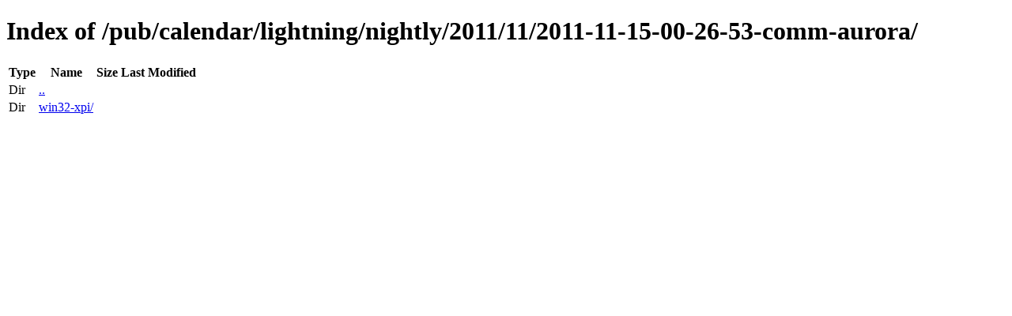

--- FILE ---
content_type: text/html; charset=utf-8
request_url: https://archive.mozilla.org/pub/calendar/lightning/nightly/2011/11/2011-11-15-00-26-53-comm-aurora/
body_size: -16
content:
<!DOCTYPE html>
<html>
        <head>
                <meta charset="UTF-8">
                <title>Directory Listing: /pub/calendar/lightning/nightly/2011/11/2011-11-15-00-26-53-comm-aurora/</title>
        </head>
        <body>
                <h1>Index of /pub/calendar/lightning/nightly/2011/11/2011-11-15-00-26-53-comm-aurora/</h1>
                <table>
                        <tr>
                                <th>Type</th>
                                <th>Name</th>
                                <th>Size</th>
                                <th>Last Modified</th>
                        </tr>
                        
                        <tr>
                                <td>Dir</td>
                                <td><a href="/pub/calendar/lightning/nightly/2011/11/">..</a></td>
                                <td></td>
                                <td></td>
                        </tr>
                        
                        
                        <tr>
                                <td>Dir</td>
                                <td><a href="/pub/calendar/lightning/nightly/2011/11/2011-11-15-00-26-53-comm-aurora/win32-xpi/">win32-xpi/</a></td>
                                <td></td>
                                <td></td>
                        </tr>
                        
                        
                </table>
        </body>
</html>